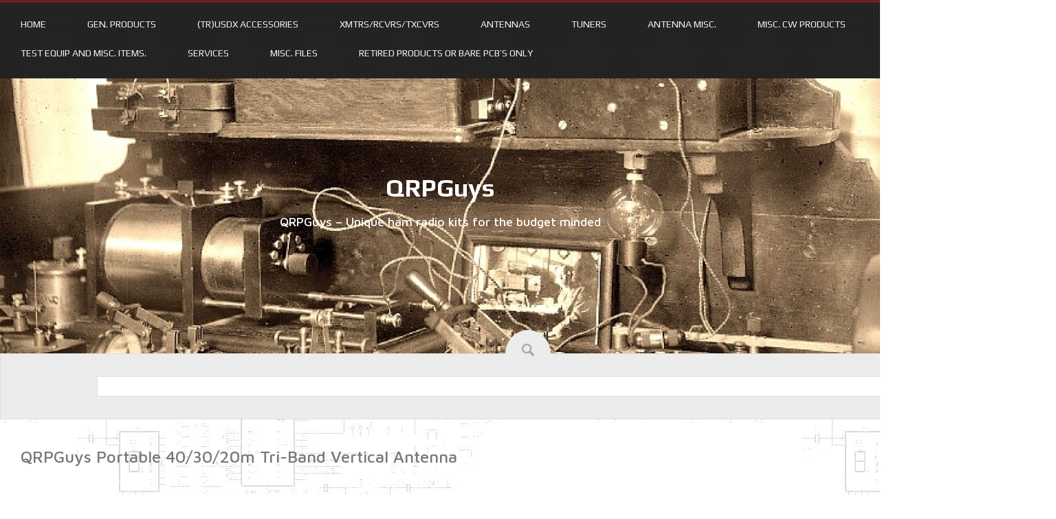

--- FILE ---
content_type: text/html; charset=UTF-8
request_url: https://qrpguys.com/qrpguys-tri-band-portable-vertical-antenna
body_size: 18605
content:
<!DOCTYPE html>
<html lang="en-US">
<head>
<meta charset="UTF-8">
<meta name="viewport" content="width=device-width, initial-scale=1">
<link rel="profile" href="http://gmpg.org/xfn/11">
<link rel="pingback" href="https://qrpguys.com/xmlrpc.php">

<meta name='robots' content='index, follow, max-image-preview:large, max-snippet:-1, max-video-preview:-1' />

	<!-- This site is optimized with the Yoast SEO plugin v23.5 - https://yoast.com/wordpress/plugins/seo/ -->
	<title>QRPGuys Portable 40/30/20m Tri-Band Vertical Antenna - QRPGuys</title>
	<link rel="canonical" href="https://qrpguys.com/qrpguys-tri-band-portable-vertical-antenna" />
	<meta property="og:locale" content="en_US" />
	<meta property="og:type" content="article" />
	<meta property="og:title" content="QRPGuys Portable 40/30/20m Tri-Band Vertical Antenna - QRPGuys" />
	<meta property="og:description" content="&#8221; order_by=&#8221;sortorder&#8221; order_direction=&#8221;ASC&#8221; returns=&#8221;included&#8221; maximum_entity_count=&#8221;500&#8243;] &nbsp;&nbsp; QRPGuys Portable 40/30/20m Tri-Band Vertical Antenna &#8211; $30&nbsp; &nbsp; ***Please verify your address with PayPal before ordering.*** We are closed due to illness. We will be open for orders and shipping when you see the PayPal buttons re-appear. Technical support via email is the only service available until then. [&hellip;]" />
	<meta property="og:url" content="https://qrpguys.com/qrpguys-tri-band-portable-vertical-antenna" />
	<meta property="og:site_name" content="QRPGuys" />
	<meta property="article:modified_time" content="2025-11-14T01:22:07+00:00" />
	<meta name="twitter:card" content="summary_large_image" />
	<meta name="twitter:label1" content="Est. reading time" />
	<meta name="twitter:data1" content="2 minutes" />
	<script type="application/ld+json" class="yoast-schema-graph">{"@context":"https://schema.org","@graph":[{"@type":"WebPage","@id":"https://qrpguys.com/qrpguys-tri-band-portable-vertical-antenna","url":"https://qrpguys.com/qrpguys-tri-band-portable-vertical-antenna","name":"QRPGuys Portable 40/30/20m Tri-Band Vertical Antenna - QRPGuys","isPartOf":{"@id":"https://qrpguys.com/#website"},"datePublished":"2018-01-16T02:42:06+00:00","dateModified":"2025-11-14T01:22:07+00:00","breadcrumb":{"@id":"https://qrpguys.com/qrpguys-tri-band-portable-vertical-antenna#breadcrumb"},"inLanguage":"en-US","potentialAction":[{"@type":"ReadAction","target":["https://qrpguys.com/qrpguys-tri-band-portable-vertical-antenna"]}]},{"@type":"BreadcrumbList","@id":"https://qrpguys.com/qrpguys-tri-band-portable-vertical-antenna#breadcrumb","itemListElement":[{"@type":"ListItem","position":1,"name":"Home","item":"https://qrpguys.com/"},{"@type":"ListItem","position":2,"name":"QRPGuys Portable 40/30/20m Tri-Band Vertical Antenna"}]},{"@type":"WebSite","@id":"https://qrpguys.com/#website","url":"https://qrpguys.com/","name":"QRPGuys","description":"QRPGuys - Unique ham radio kits for the budget minded","potentialAction":[{"@type":"SearchAction","target":{"@type":"EntryPoint","urlTemplate":"https://qrpguys.com/?s={search_term_string}"},"query-input":{"@type":"PropertyValueSpecification","valueRequired":true,"valueName":"search_term_string"}}],"inLanguage":"en-US"}]}</script>
	<!-- / Yoast SEO plugin. -->


<link rel='dns-prefetch' href='//fonts.googleapis.com' />
<link rel="alternate" type="application/rss+xml" title="QRPGuys &raquo; Feed" href="https://qrpguys.com/feed" />
<link rel="alternate" type="application/rss+xml" title="QRPGuys &raquo; Comments Feed" href="https://qrpguys.com/comments/feed" />
<script type="text/javascript">
/* <![CDATA[ */
window._wpemojiSettings = {"baseUrl":"https:\/\/s.w.org\/images\/core\/emoji\/15.0.3\/72x72\/","ext":".png","svgUrl":"https:\/\/s.w.org\/images\/core\/emoji\/15.0.3\/svg\/","svgExt":".svg","source":{"concatemoji":"https:\/\/qrpguys.com\/wp-includes\/js\/wp-emoji-release.min.js?ver=6.6.4"}};
/*! This file is auto-generated */
!function(i,n){var o,s,e;function c(e){try{var t={supportTests:e,timestamp:(new Date).valueOf()};sessionStorage.setItem(o,JSON.stringify(t))}catch(e){}}function p(e,t,n){e.clearRect(0,0,e.canvas.width,e.canvas.height),e.fillText(t,0,0);var t=new Uint32Array(e.getImageData(0,0,e.canvas.width,e.canvas.height).data),r=(e.clearRect(0,0,e.canvas.width,e.canvas.height),e.fillText(n,0,0),new Uint32Array(e.getImageData(0,0,e.canvas.width,e.canvas.height).data));return t.every(function(e,t){return e===r[t]})}function u(e,t,n){switch(t){case"flag":return n(e,"\ud83c\udff3\ufe0f\u200d\u26a7\ufe0f","\ud83c\udff3\ufe0f\u200b\u26a7\ufe0f")?!1:!n(e,"\ud83c\uddfa\ud83c\uddf3","\ud83c\uddfa\u200b\ud83c\uddf3")&&!n(e,"\ud83c\udff4\udb40\udc67\udb40\udc62\udb40\udc65\udb40\udc6e\udb40\udc67\udb40\udc7f","\ud83c\udff4\u200b\udb40\udc67\u200b\udb40\udc62\u200b\udb40\udc65\u200b\udb40\udc6e\u200b\udb40\udc67\u200b\udb40\udc7f");case"emoji":return!n(e,"\ud83d\udc26\u200d\u2b1b","\ud83d\udc26\u200b\u2b1b")}return!1}function f(e,t,n){var r="undefined"!=typeof WorkerGlobalScope&&self instanceof WorkerGlobalScope?new OffscreenCanvas(300,150):i.createElement("canvas"),a=r.getContext("2d",{willReadFrequently:!0}),o=(a.textBaseline="top",a.font="600 32px Arial",{});return e.forEach(function(e){o[e]=t(a,e,n)}),o}function t(e){var t=i.createElement("script");t.src=e,t.defer=!0,i.head.appendChild(t)}"undefined"!=typeof Promise&&(o="wpEmojiSettingsSupports",s=["flag","emoji"],n.supports={everything:!0,everythingExceptFlag:!0},e=new Promise(function(e){i.addEventListener("DOMContentLoaded",e,{once:!0})}),new Promise(function(t){var n=function(){try{var e=JSON.parse(sessionStorage.getItem(o));if("object"==typeof e&&"number"==typeof e.timestamp&&(new Date).valueOf()<e.timestamp+604800&&"object"==typeof e.supportTests)return e.supportTests}catch(e){}return null}();if(!n){if("undefined"!=typeof Worker&&"undefined"!=typeof OffscreenCanvas&&"undefined"!=typeof URL&&URL.createObjectURL&&"undefined"!=typeof Blob)try{var e="postMessage("+f.toString()+"("+[JSON.stringify(s),u.toString(),p.toString()].join(",")+"));",r=new Blob([e],{type:"text/javascript"}),a=new Worker(URL.createObjectURL(r),{name:"wpTestEmojiSupports"});return void(a.onmessage=function(e){c(n=e.data),a.terminate(),t(n)})}catch(e){}c(n=f(s,u,p))}t(n)}).then(function(e){for(var t in e)n.supports[t]=e[t],n.supports.everything=n.supports.everything&&n.supports[t],"flag"!==t&&(n.supports.everythingExceptFlag=n.supports.everythingExceptFlag&&n.supports[t]);n.supports.everythingExceptFlag=n.supports.everythingExceptFlag&&!n.supports.flag,n.DOMReady=!1,n.readyCallback=function(){n.DOMReady=!0}}).then(function(){return e}).then(function(){var e;n.supports.everything||(n.readyCallback(),(e=n.source||{}).concatemoji?t(e.concatemoji):e.wpemoji&&e.twemoji&&(t(e.twemoji),t(e.wpemoji)))}))}((window,document),window._wpemojiSettings);
/* ]]> */
</script>
<style id='wp-emoji-styles-inline-css' type='text/css'>

	img.wp-smiley, img.emoji {
		display: inline !important;
		border: none !important;
		box-shadow: none !important;
		height: 1em !important;
		width: 1em !important;
		margin: 0 0.07em !important;
		vertical-align: -0.1em !important;
		background: none !important;
		padding: 0 !important;
	}
</style>
<link rel='stylesheet' id='wp-block-library-css' href='https://qrpguys.com/wp-includes/css/dist/block-library/style.min.css?ver=6.6.4' type='text/css' media='all' />
<style id='classic-theme-styles-inline-css' type='text/css'>
/*! This file is auto-generated */
.wp-block-button__link{color:#fff;background-color:#32373c;border-radius:9999px;box-shadow:none;text-decoration:none;padding:calc(.667em + 2px) calc(1.333em + 2px);font-size:1.125em}.wp-block-file__button{background:#32373c;color:#fff;text-decoration:none}
</style>
<style id='global-styles-inline-css' type='text/css'>
:root{--wp--preset--aspect-ratio--square: 1;--wp--preset--aspect-ratio--4-3: 4/3;--wp--preset--aspect-ratio--3-4: 3/4;--wp--preset--aspect-ratio--3-2: 3/2;--wp--preset--aspect-ratio--2-3: 2/3;--wp--preset--aspect-ratio--16-9: 16/9;--wp--preset--aspect-ratio--9-16: 9/16;--wp--preset--color--black: #000000;--wp--preset--color--cyan-bluish-gray: #abb8c3;--wp--preset--color--white: #ffffff;--wp--preset--color--pale-pink: #f78da7;--wp--preset--color--vivid-red: #cf2e2e;--wp--preset--color--luminous-vivid-orange: #ff6900;--wp--preset--color--luminous-vivid-amber: #fcb900;--wp--preset--color--light-green-cyan: #7bdcb5;--wp--preset--color--vivid-green-cyan: #00d084;--wp--preset--color--pale-cyan-blue: #8ed1fc;--wp--preset--color--vivid-cyan-blue: #0693e3;--wp--preset--color--vivid-purple: #9b51e0;--wp--preset--gradient--vivid-cyan-blue-to-vivid-purple: linear-gradient(135deg,rgba(6,147,227,1) 0%,rgb(155,81,224) 100%);--wp--preset--gradient--light-green-cyan-to-vivid-green-cyan: linear-gradient(135deg,rgb(122,220,180) 0%,rgb(0,208,130) 100%);--wp--preset--gradient--luminous-vivid-amber-to-luminous-vivid-orange: linear-gradient(135deg,rgba(252,185,0,1) 0%,rgba(255,105,0,1) 100%);--wp--preset--gradient--luminous-vivid-orange-to-vivid-red: linear-gradient(135deg,rgba(255,105,0,1) 0%,rgb(207,46,46) 100%);--wp--preset--gradient--very-light-gray-to-cyan-bluish-gray: linear-gradient(135deg,rgb(238,238,238) 0%,rgb(169,184,195) 100%);--wp--preset--gradient--cool-to-warm-spectrum: linear-gradient(135deg,rgb(74,234,220) 0%,rgb(151,120,209) 20%,rgb(207,42,186) 40%,rgb(238,44,130) 60%,rgb(251,105,98) 80%,rgb(254,248,76) 100%);--wp--preset--gradient--blush-light-purple: linear-gradient(135deg,rgb(255,206,236) 0%,rgb(152,150,240) 100%);--wp--preset--gradient--blush-bordeaux: linear-gradient(135deg,rgb(254,205,165) 0%,rgb(254,45,45) 50%,rgb(107,0,62) 100%);--wp--preset--gradient--luminous-dusk: linear-gradient(135deg,rgb(255,203,112) 0%,rgb(199,81,192) 50%,rgb(65,88,208) 100%);--wp--preset--gradient--pale-ocean: linear-gradient(135deg,rgb(255,245,203) 0%,rgb(182,227,212) 50%,rgb(51,167,181) 100%);--wp--preset--gradient--electric-grass: linear-gradient(135deg,rgb(202,248,128) 0%,rgb(113,206,126) 100%);--wp--preset--gradient--midnight: linear-gradient(135deg,rgb(2,3,129) 0%,rgb(40,116,252) 100%);--wp--preset--font-size--small: 13px;--wp--preset--font-size--medium: 20px;--wp--preset--font-size--large: 36px;--wp--preset--font-size--x-large: 42px;--wp--preset--spacing--20: 0.44rem;--wp--preset--spacing--30: 0.67rem;--wp--preset--spacing--40: 1rem;--wp--preset--spacing--50: 1.5rem;--wp--preset--spacing--60: 2.25rem;--wp--preset--spacing--70: 3.38rem;--wp--preset--spacing--80: 5.06rem;--wp--preset--shadow--natural: 6px 6px 9px rgba(0, 0, 0, 0.2);--wp--preset--shadow--deep: 12px 12px 50px rgba(0, 0, 0, 0.4);--wp--preset--shadow--sharp: 6px 6px 0px rgba(0, 0, 0, 0.2);--wp--preset--shadow--outlined: 6px 6px 0px -3px rgba(255, 255, 255, 1), 6px 6px rgba(0, 0, 0, 1);--wp--preset--shadow--crisp: 6px 6px 0px rgba(0, 0, 0, 1);}:where(.is-layout-flex){gap: 0.5em;}:where(.is-layout-grid){gap: 0.5em;}body .is-layout-flex{display: flex;}.is-layout-flex{flex-wrap: wrap;align-items: center;}.is-layout-flex > :is(*, div){margin: 0;}body .is-layout-grid{display: grid;}.is-layout-grid > :is(*, div){margin: 0;}:where(.wp-block-columns.is-layout-flex){gap: 2em;}:where(.wp-block-columns.is-layout-grid){gap: 2em;}:where(.wp-block-post-template.is-layout-flex){gap: 1.25em;}:where(.wp-block-post-template.is-layout-grid){gap: 1.25em;}.has-black-color{color: var(--wp--preset--color--black) !important;}.has-cyan-bluish-gray-color{color: var(--wp--preset--color--cyan-bluish-gray) !important;}.has-white-color{color: var(--wp--preset--color--white) !important;}.has-pale-pink-color{color: var(--wp--preset--color--pale-pink) !important;}.has-vivid-red-color{color: var(--wp--preset--color--vivid-red) !important;}.has-luminous-vivid-orange-color{color: var(--wp--preset--color--luminous-vivid-orange) !important;}.has-luminous-vivid-amber-color{color: var(--wp--preset--color--luminous-vivid-amber) !important;}.has-light-green-cyan-color{color: var(--wp--preset--color--light-green-cyan) !important;}.has-vivid-green-cyan-color{color: var(--wp--preset--color--vivid-green-cyan) !important;}.has-pale-cyan-blue-color{color: var(--wp--preset--color--pale-cyan-blue) !important;}.has-vivid-cyan-blue-color{color: var(--wp--preset--color--vivid-cyan-blue) !important;}.has-vivid-purple-color{color: var(--wp--preset--color--vivid-purple) !important;}.has-black-background-color{background-color: var(--wp--preset--color--black) !important;}.has-cyan-bluish-gray-background-color{background-color: var(--wp--preset--color--cyan-bluish-gray) !important;}.has-white-background-color{background-color: var(--wp--preset--color--white) !important;}.has-pale-pink-background-color{background-color: var(--wp--preset--color--pale-pink) !important;}.has-vivid-red-background-color{background-color: var(--wp--preset--color--vivid-red) !important;}.has-luminous-vivid-orange-background-color{background-color: var(--wp--preset--color--luminous-vivid-orange) !important;}.has-luminous-vivid-amber-background-color{background-color: var(--wp--preset--color--luminous-vivid-amber) !important;}.has-light-green-cyan-background-color{background-color: var(--wp--preset--color--light-green-cyan) !important;}.has-vivid-green-cyan-background-color{background-color: var(--wp--preset--color--vivid-green-cyan) !important;}.has-pale-cyan-blue-background-color{background-color: var(--wp--preset--color--pale-cyan-blue) !important;}.has-vivid-cyan-blue-background-color{background-color: var(--wp--preset--color--vivid-cyan-blue) !important;}.has-vivid-purple-background-color{background-color: var(--wp--preset--color--vivid-purple) !important;}.has-black-border-color{border-color: var(--wp--preset--color--black) !important;}.has-cyan-bluish-gray-border-color{border-color: var(--wp--preset--color--cyan-bluish-gray) !important;}.has-white-border-color{border-color: var(--wp--preset--color--white) !important;}.has-pale-pink-border-color{border-color: var(--wp--preset--color--pale-pink) !important;}.has-vivid-red-border-color{border-color: var(--wp--preset--color--vivid-red) !important;}.has-luminous-vivid-orange-border-color{border-color: var(--wp--preset--color--luminous-vivid-orange) !important;}.has-luminous-vivid-amber-border-color{border-color: var(--wp--preset--color--luminous-vivid-amber) !important;}.has-light-green-cyan-border-color{border-color: var(--wp--preset--color--light-green-cyan) !important;}.has-vivid-green-cyan-border-color{border-color: var(--wp--preset--color--vivid-green-cyan) !important;}.has-pale-cyan-blue-border-color{border-color: var(--wp--preset--color--pale-cyan-blue) !important;}.has-vivid-cyan-blue-border-color{border-color: var(--wp--preset--color--vivid-cyan-blue) !important;}.has-vivid-purple-border-color{border-color: var(--wp--preset--color--vivid-purple) !important;}.has-vivid-cyan-blue-to-vivid-purple-gradient-background{background: var(--wp--preset--gradient--vivid-cyan-blue-to-vivid-purple) !important;}.has-light-green-cyan-to-vivid-green-cyan-gradient-background{background: var(--wp--preset--gradient--light-green-cyan-to-vivid-green-cyan) !important;}.has-luminous-vivid-amber-to-luminous-vivid-orange-gradient-background{background: var(--wp--preset--gradient--luminous-vivid-amber-to-luminous-vivid-orange) !important;}.has-luminous-vivid-orange-to-vivid-red-gradient-background{background: var(--wp--preset--gradient--luminous-vivid-orange-to-vivid-red) !important;}.has-very-light-gray-to-cyan-bluish-gray-gradient-background{background: var(--wp--preset--gradient--very-light-gray-to-cyan-bluish-gray) !important;}.has-cool-to-warm-spectrum-gradient-background{background: var(--wp--preset--gradient--cool-to-warm-spectrum) !important;}.has-blush-light-purple-gradient-background{background: var(--wp--preset--gradient--blush-light-purple) !important;}.has-blush-bordeaux-gradient-background{background: var(--wp--preset--gradient--blush-bordeaux) !important;}.has-luminous-dusk-gradient-background{background: var(--wp--preset--gradient--luminous-dusk) !important;}.has-pale-ocean-gradient-background{background: var(--wp--preset--gradient--pale-ocean) !important;}.has-electric-grass-gradient-background{background: var(--wp--preset--gradient--electric-grass) !important;}.has-midnight-gradient-background{background: var(--wp--preset--gradient--midnight) !important;}.has-small-font-size{font-size: var(--wp--preset--font-size--small) !important;}.has-medium-font-size{font-size: var(--wp--preset--font-size--medium) !important;}.has-large-font-size{font-size: var(--wp--preset--font-size--large) !important;}.has-x-large-font-size{font-size: var(--wp--preset--font-size--x-large) !important;}
:where(.wp-block-post-template.is-layout-flex){gap: 1.25em;}:where(.wp-block-post-template.is-layout-grid){gap: 1.25em;}
:where(.wp-block-columns.is-layout-flex){gap: 2em;}:where(.wp-block-columns.is-layout-grid){gap: 2em;}
:root :where(.wp-block-pullquote){font-size: 1.5em;line-height: 1.6;}
</style>
<link rel='stylesheet' id='contact-form-7-css' href='https://qrpguys.com/wp-content/plugins/contact-form-7/includes/css/styles.css?ver=5.9.8' type='text/css' media='all' />
<link rel='stylesheet' id='ngg_trigger_buttons-css' href='https://qrpguys.com/wp-content/plugins/nextgen-gallery/static/GalleryDisplay/trigger_buttons.css?ver=3.59.5' type='text/css' media='all' />
<link rel='stylesheet' id='fontawesome_v4_shim_style-css' href='https://qrpguys.com/wp-content/plugins/nextgen-gallery/static/FontAwesome/css/v4-shims.min.css?ver=6.6.4' type='text/css' media='all' />
<link rel='stylesheet' id='fontawesome-css' href='https://qrpguys.com/wp-content/plugins/nextgen-gallery/static/FontAwesome/css/all.min.css?ver=6.6.4' type='text/css' media='all' />
<link rel='stylesheet' id='nextgen_pagination_style-css' href='https://qrpguys.com/wp-content/plugins/nextgen-gallery/static/GalleryDisplay/pagination_style.css?ver=3.59.5' type='text/css' media='all' />
<link rel='stylesheet' id='nextgen_basic_thumbnails_style-css' href='https://qrpguys.com/wp-content/plugins/nextgen-gallery/static/Thumbnails/nextgen_basic_thumbnails.css?ver=3.59.5' type='text/css' media='all' />
<link rel='stylesheet' id='ngg_basic_slideshow_style-css' href='https://qrpguys.com/wp-content/plugins/nextgen-gallery/static/Slideshow/ngg_basic_slideshow.css?ver=3.59.5' type='text/css' media='all' />
<link rel='stylesheet' id='ngg_slick_slideshow_style-css' href='https://qrpguys.com/wp-content/plugins/nextgen-gallery/static/Slideshow/slick/slick.css?ver=3.59.5' type='text/css' media='all' />
<link rel='stylesheet' id='ngg_slick_slideshow_theme-css' href='https://qrpguys.com/wp-content/plugins/nextgen-gallery/static/Slideshow/slick/slick-theme.css?ver=3.59.5' type='text/css' media='all' />
<link rel='stylesheet' id='style-css' href='https://qrpguys.com/wp-content/themes/trance/style.css?ver=6.6.4' type='text/css' media='all' />
<link rel='stylesheet' id='bootstrap-style-css' href='https://qrpguys.com/wp-content/themes/trance/assets/bootstrap/css/bootstrap.css?ver=6.6.4' type='text/css' media='all' />
<link rel='stylesheet' id='trance-main-skin-css' href='https://qrpguys.com/wp-content/themes/trance/assets/css/main.css?ver=6.6.4' type='text/css' media='all' />
<style id='trance-main-skin-inline-css' type='text/css'>
.site-branding .site-title a {
				   		color: #ffffff;
				   }
				   .site-description {
				   		color: #ffffff;
				   }
				   
</style>
<link rel='stylesheet' id='font-awesome-css' href='https://qrpguys.com/wp-content/themes/trance/assets/font-awesome/css/font-awesome.min.css?ver=6.6.4' type='text/css' media='all' />
<link rel='stylesheet' id='slider-css' href='https://qrpguys.com/wp-content/themes/trance/assets/slider/jquery.bxslider.css?ver=6.6.4' type='text/css' media='all' />
<link rel='stylesheet' id='trance-fonts-css' href='//fonts.googleapis.com/css?family=Play%3A400%2C700%7CMaven+Pro%3A400%2C500%2C700%2C900&#038;subset=latin%2Clatin-ext' type='text/css' media='all' />
<script type="text/javascript" src="https://qrpguys.com/wp-includes/js/jquery/jquery.min.js?ver=3.7.1" id="jquery-core-js"></script>
<script type="text/javascript" src="https://qrpguys.com/wp-includes/js/jquery/jquery-migrate.min.js?ver=3.4.1" id="jquery-migrate-js"></script>
<script type="text/javascript" id="photocrati_ajax-js-extra">
/* <![CDATA[ */
var photocrati_ajax = {"url":"https:\/\/qrpguys.com\/index.php?photocrati_ajax=1","rest_url":"https:\/\/qrpguys.com\/wp-json\/","wp_home_url":"https:\/\/qrpguys.com","wp_site_url":"https:\/\/qrpguys.com","wp_root_url":"https:\/\/qrpguys.com","wp_plugins_url":"https:\/\/qrpguys.com\/wp-content\/plugins","wp_content_url":"https:\/\/qrpguys.com\/wp-content","wp_includes_url":"https:\/\/qrpguys.com\/wp-includes\/","ngg_param_slug":"nggallery","rest_nonce":"d3da3dca8f"};
/* ]]> */
</script>
<script type="text/javascript" src="https://qrpguys.com/wp-content/plugins/nextgen-gallery/static/Legacy/ajax.min.js?ver=3.59.5" id="photocrati_ajax-js"></script>
<script type="text/javascript" src="https://qrpguys.com/wp-content/plugins/nextgen-gallery/static/FontAwesome/js/v4-shims.min.js?ver=5.3.1" id="fontawesome_v4_shim-js"></script>
<script type="text/javascript" defer crossorigin="anonymous" data-auto-replace-svg="false" data-keep-original-source="false" data-search-pseudo-elements src="https://qrpguys.com/wp-content/plugins/nextgen-gallery/static/FontAwesome/js/all.min.js?ver=5.3.1" id="fontawesome-js"></script>
<script type="text/javascript" src="https://qrpguys.com/wp-content/plugins/nextgen-gallery/static/Thumbnails/nextgen_basic_thumbnails.js?ver=3.59.5" id="nextgen_basic_thumbnails_script-js"></script>
<script type="text/javascript" src="https://qrpguys.com/wp-content/plugins/nextgen-gallery/static/Slideshow/slick/slick-1.8.0-modded.js?ver=3.59.5" id="ngg_slick-js"></script>
<script type="text/javascript" src="https://qrpguys.com/wp-content/themes/trance/js/jquery.bxslider.js?ver=6.6.4" id="slider-js-js"></script>
<script type="text/javascript" src="https://qrpguys.com/wp-content/themes/trance/js/jquery.slicknav.min.js?ver=6.6.4" id="nav-js-js"></script>
<link rel="https://api.w.org/" href="https://qrpguys.com/wp-json/" /><link rel="alternate" title="JSON" type="application/json" href="https://qrpguys.com/wp-json/wp/v2/pages/5606" /><link rel="EditURI" type="application/rsd+xml" title="RSD" href="https://qrpguys.com/xmlrpc.php?rsd" />
<meta name="generator" content="WordPress 6.6.4" />
<link rel='shortlink' href='https://qrpguys.com/?p=5606' />
<link rel="alternate" title="oEmbed (JSON)" type="application/json+oembed" href="https://qrpguys.com/wp-json/oembed/1.0/embed?url=https%3A%2F%2Fqrpguys.com%2Fqrpguys-tri-band-portable-vertical-antenna" />
<link rel="alternate" title="oEmbed (XML)" type="text/xml+oembed" href="https://qrpguys.com/wp-json/oembed/1.0/embed?url=https%3A%2F%2Fqrpguys.com%2Fqrpguys-tri-band-portable-vertical-antenna&#038;format=xml" />
<style type="text/css" id="simple-css-output">.entry-content .ngg-navigation{display:none !important;}</style>	<link rel="shortcut icon" href="https://qrpguys.com/wp-content/uploads/2016/12/favicon-16x16.png">
	<style type="text/css">
			#header-image {
			background: url(https://qrpguys.com/wp-content/uploads/2016/02/cropped-oldham5-1-5.jpg) no-repeat 50% 50%;
			-webkit-background-size: cover;
			-moz-background-size:    cover;
			-o-background-size:      cover;
			background-size:         cover;
		}

		@media screen and (min-width: 59.6875em) {
			body:before {
				background: url(https://qrpguys.com/wp-content/uploads/2016/02/cropped-oldham5-1-5.jpg) no-repeat 100% 50%;
				-webkit-background-size: cover;
				-moz-background-size:    cover;
				-o-background-size:      cover;
				background-size:         cover;
				border-right: 0;
			}

			.site-header {
				background: transparent;
			}
		}
		</style>
	<style type="text/css" id="custom-background-css">
body.custom-background { background-image: url("https://qrpguys.com/wp-content/uploads/2016/02/background05.jpg"); background-position: center top; background-size: auto; background-repeat: repeat; background-attachment: fixed; }
</style>
			<style type="text/css" id="wp-custom-css">
			.container  {
	width: 120%;
}
.ngg-navigation {
	display:none !important;
}		</style>
		</head>

<body class="page-template-default page page-id-5606 custom-background">
<div id="top-nav" class="container">
		<nav id="site-navigation" class="main-navigation" role="navigation">
			<button class="menu-toggle" aria-controls="primary-menu" aria-expanded="false">Primary Menu</button>
			<div class="menu-menu-1-container"><ul id="primary-menu" class="menu"><li id="menu-item-80" class="menu-item menu-item-type-custom menu-item-object-custom menu-item-home menu-item-80"><a href="https://qrpguys.com">Home</a></li>
<li id="menu-item-3198" class="menu-item menu-item-type-post_type menu-item-object-page menu-item-has-children menu-item-3198"><a href="https://qrpguys.com/general-products">Gen. Products</a>
<ul class="sub-menu">
	<li id="menu-item-6510" class="menu-item menu-item-type-post_type menu-item-object-page menu-item-6510"><a href="https://qrpguys.com/qrpguys-digital-power-port">QRPGuys Digital Power Port</a></li>
	<li id="menu-item-6836" class="menu-item menu-item-type-post_type menu-item-object-page menu-item-6836"><a href="https://qrpguys.com/chassis-tilt-bail">QRPGuys Chassis Tilt Bail</a></li>
</ul>
</li>
<li id="menu-item-16107" class="menu-item menu-item-type-post_type menu-item-object-page menu-item-has-children menu-item-16107"><a href="https://qrpguys.com/trusdx-accessories">(tr)uSDX Accessories</a>
<ul class="sub-menu">
	<li id="menu-item-16101" class="menu-item menu-item-type-post_type menu-item-object-page menu-item-16101"><a href="https://qrpguys.com/trusdx-aluminum-case">(tr)uSDX Aluminum Case</a></li>
	<li id="menu-item-16102" class="menu-item menu-item-type-post_type menu-item-object-page menu-item-16102"><a href="https://qrpguys.com/bs170-socketed-heatsink">BS170 socketed heatsink</a></li>
	<li id="menu-item-16103" class="menu-item menu-item-type-post_type menu-item-object-page menu-item-16103"><a href="https://qrpguys.com/electret-ptt-microphone">Electret PTT Microphone</a></li>
</ul>
</li>
<li id="menu-item-2159" class="menu-item menu-item-type-post_type menu-item-object-page menu-item-has-children menu-item-2159"><a href="https://qrpguys.com/transceivers-and-receivers">XMTRS/RCVRS/TXCVRS</a>
<ul class="sub-menu">
	<li id="menu-item-13786" class="menu-item menu-item-type-post_type menu-item-object-page menu-item-13786"><a href="https://qrpguys.com/qrpguys-digital-fsk-transceiver-iii">QRPGuys AFP-FSK Digital Transceiver III</a></li>
	<li id="menu-item-12466" class="menu-item menu-item-type-post_type menu-item-object-page menu-item-12466"><a href="https://qrpguys.com/qrpguys-multi-dc-10m-cw-transceiver">QRPGuys Multi-DC 10/12/15m CW Transceiver</a></li>
	<li id="menu-item-12364" class="menu-item menu-item-type-post_type menu-item-object-page menu-item-12364"><a href="https://qrpguys.com/qrpguys-40-30-20m-dsb-digital-transceiver-ii-kit">QRPGuys DSB Digital Transceiver II Kit</a></li>
	<li id="menu-item-10388" class="menu-item menu-item-type-post_type menu-item-object-page menu-item-10388"><a href="https://qrpguys.com/vfo-dsb-digital-transceiver-kit">160m-10m Si5351A VFO Kit</a></li>
</ul>
</li>
<li id="menu-item-6941" class="menu-item menu-item-type-post_type menu-item-object-page current-menu-ancestor current-menu-parent current_page_parent current_page_ancestor menu-item-has-children menu-item-6941"><a href="https://qrpguys.com/antennas">Antennas</a>
<ul class="sub-menu">
	<li id="menu-item-16104" class="menu-item menu-item-type-post_type menu-item-object-page menu-item-16104"><a href="https://qrpguys.com/center-loaded-vertical-antenna-kit">Center Loaded Vertical Antenna kit</a></li>
	<li id="menu-item-13259" class="menu-item menu-item-type-post_type menu-item-object-page menu-item-13259"><a href="https://qrpguys.com/end-fed-half-wave-sota-antenna-tuner">QRPGuys EFHW Antenna 40m-15m or 80m with Tuner</a></li>
	<li id="menu-item-9791" class="menu-item menu-item-type-post_type menu-item-object-page menu-item-9791"><a href="https://qrpguys.com/ds1-antenna">QRPGuys DS1 40m -10m Antenna</a></li>
	<li id="menu-item-4696" class="menu-item menu-item-type-post_type menu-item-object-page menu-item-4696"><a href="https://qrpguys.com/qrpguys-40m-10m-ununtenna">QRPGuys 40m-10m UnUnTenna</a></li>
	<li id="menu-item-5260" class="menu-item menu-item-type-post_type menu-item-object-page menu-item-5260"><a href="https://qrpguys.com/ununtenna-plus">QRPGuys 40m-10m UnUnTenna Plus</a></li>
	<li id="menu-item-5629" class="menu-item menu-item-type-post_type menu-item-object-page current-menu-item page_item page-item-5606 current_page_item menu-item-5629"><a href="https://qrpguys.com/qrpguys-tri-band-portable-vertical-antenna" aria-current="page">QRPGuys Portable Tri-Band Vertical Antenna 40/30/20m</a></li>
	<li id="menu-item-5888" class="menu-item menu-item-type-post_type menu-item-object-page menu-item-5888"><a href="https://qrpguys.com/qrpguys-end-fed-wire-antenna">QRPGuys No Tune End Fed Half Wave Antenna 80-10m</a></li>
	<li id="menu-item-6943" class="menu-item menu-item-type-post_type menu-item-object-page menu-item-6943"><a href="https://qrpguys.com/qrpguys-antenna-trap-kit">QRPGuys Wire Antenna Trap Kit</a></li>
	<li id="menu-item-6035" class="menu-item menu-item-type-post_type menu-item-object-page menu-item-6035"><a href="https://qrpguys.com/qrpguys-multi-band-end-fed-antenna">QRPGuys Multi-Band End Fed Antenna 40/30/20m</a></li>
	<li id="menu-item-8027" class="menu-item menu-item-type-post_type menu-item-object-page menu-item-8027"><a href="https://qrpguys.com/qrpguys-mini-80m-10m-no-tune-end-fed-half-wave-antenna">QRPGuys 80m-10m Mini No Tune End Fed Half Wave Antenna</a></li>
	<li id="menu-item-8028" class="menu-item menu-item-type-post_type menu-item-object-page menu-item-8028"><a href="https://qrpguys.com/qrpguys-40m-10m-mini-ununtenna">QRPGuys 40m-10m Mini UnUnTenna</a></li>
</ul>
</li>
<li id="menu-item-6942" class="menu-item menu-item-type-post_type menu-item-object-page menu-item-has-children menu-item-6942"><a href="https://qrpguys.com/tuners">Tuners</a>
<ul class="sub-menu">
	<li id="menu-item-1758" class="menu-item menu-item-type-post_type menu-item-object-page menu-item-1758"><a href="https://qrpguys.com/multi-tuner">Multi Z Tuner 40m-10m</a></li>
</ul>
</li>
<li id="menu-item-6940" class="menu-item menu-item-type-post_type menu-item-object-page menu-item-has-children menu-item-6940"><a href="https://qrpguys.com/antenna-misc">Antenna Misc.</a>
<ul class="sub-menu">
	<li id="menu-item-13269" class="menu-item menu-item-type-post_type menu-item-object-page menu-item-13269"><a href="https://qrpguys.com/qrpguys-power-swr-dummy-load">QRPGuys Digital Power/SWR Meter w/Dummy Load</a></li>
	<li id="menu-item-13200" class="menu-item menu-item-type-post_type menu-item-object-page menu-item-13200"><a href="https://qrpguys.com/qrpguys-10-20-30db-switched-attenuator">QRPGuys 10/20/30dB 50Ω Switched Attenuator</a></li>
	<li id="menu-item-2353" class="menu-item menu-item-type-post_type menu-item-object-page menu-item-2353"><a href="https://qrpguys.com/k7qo-noise-bridge">K7QO Noise Bridge</a></li>
	<li id="menu-item-304" class="menu-item menu-item-type-post_type menu-item-object-page menu-item-304"><a href="https://qrpguys.com/12w-dummy-load-power-meter">12W Dummy Load / Power Meter Product Page</a></li>
	<li id="menu-item-2243" class="menu-item menu-item-type-post_type menu-item-object-page menu-item-2243"><a href="https://qrpguys.com/tuning-indicator">LED Tuning Indicator Page</a></li>
	<li id="menu-item-5399" class="menu-item menu-item-type-post_type menu-item-object-page menu-item-5399"><a href="https://qrpguys.com/qrpguys-11-41-voltage-baluns">QRPGuys 1:1 and 4:1 Voltage Baluns</a></li>
	<li id="menu-item-6416" class="menu-item menu-item-type-post_type menu-item-object-page menu-item-6416"><a href="https://qrpguys.com/qrpguys-antenna-trap-kit">QRPGuys Wire Antenna Trap Kit</a></li>
</ul>
</li>
<li id="menu-item-11088" class="menu-item menu-item-type-post_type menu-item-object-page menu-item-has-children menu-item-11088"><a href="https://qrpguys.com/keyers-trainers-misc-cw-products">Misc. CW products</a>
<ul class="sub-menu">
	<li id="menu-item-4519" class="menu-item menu-item-type-post_type menu-item-object-page menu-item-4519"><a href="https://qrpguys.com/qrpguys-code-trainer">QRPGuys KD1JV Code Trainer</a></li>
	<li id="menu-item-10069" class="menu-item menu-item-type-post_type menu-item-object-page menu-item-10069"><a href="https://qrpguys.com/kd1jv-skc-keyer">KD1JV SKC Keyer</a></li>
</ul>
</li>
<li id="menu-item-5483" class="menu-item menu-item-type-post_type menu-item-object-page menu-item-has-children menu-item-5483"><a href="https://qrpguys.com/test-equipment">Test Equip and Misc. items.</a>
<ul class="sub-menu">
	<li id="menu-item-13289" class="menu-item menu-item-type-post_type menu-item-object-page menu-item-13289"><a href="https://qrpguys.com/qrpguys-power-swr-dummy-load">QRPGuys Digital Power/SWR Meter w/Dummy Load</a></li>
	<li id="menu-item-16411" class="menu-item menu-item-type-post_type menu-item-object-page menu-item-16411"><a href="https://qrpguys.com/electret-ptt-microphone">Electret PTT Microphone</a></li>
	<li id="menu-item-13199" class="menu-item menu-item-type-post_type menu-item-object-page menu-item-13199"><a href="https://qrpguys.com/qrpguys-10-20-30db-switched-attenuator">QRPGuys 10/20/30dB 50Ω Switched Attenuator</a></li>
	<li id="menu-item-10057" class="menu-item menu-item-type-post_type menu-item-object-page menu-item-10057"><a href="https://qrpguys.com/k8tnd-dip-breakout-board">K8TND DIP Breakout Board</a></li>
	<li id="menu-item-5488" class="menu-item menu-item-type-post_type menu-item-object-page menu-item-5488"><a href="https://qrpguys.com/k7qo-noise-bridge">K7QO Noise Bridge</a></li>
	<li id="menu-item-5489" class="menu-item menu-item-type-post_type menu-item-object-page menu-item-5489"><a href="https://qrpguys.com/12w-dummy-load-power-meter">12W Dummy Load / Power Meter</a></li>
	<li id="menu-item-6658" class="menu-item menu-item-type-post_type menu-item-object-page menu-item-6658"><a href="https://qrpguys.com/qrpguys-simple-rf-probe">QRPGuys Simple RF Probe</a></li>
</ul>
</li>
<li id="menu-item-1234" class="menu-item menu-item-type-post_type menu-item-object-page menu-item-1234"><a href="https://qrpguys.com/services">Services</a></li>
<li id="menu-item-2102" class="menu-item menu-item-type-post_type menu-item-object-page menu-item-has-children menu-item-2102"><a href="https://qrpguys.com/misc-files">Misc. Files</a>
<ul class="sub-menu">
	<li id="menu-item-14538" class="menu-item menu-item-type-post_type menu-item-object-page menu-item-14538"><a href="https://qrpguys.com/homemade-ptt-electret-microphone">Easy Homemade PTT Electret Microphone</a></li>
	<li id="menu-item-12657" class="menu-item menu-item-type-post_type menu-item-object-page menu-item-12657"><a href="https://qrpguys.com/multi-dc-transceiver-pcb-fabricated-chassis">Multi-DC transceiver pcb fabricated chassis</a></li>
	<li id="menu-item-11539" class="menu-item menu-item-type-post_type menu-item-object-page menu-item-11539"><a href="https://qrpguys.com/arduino-sketch-dsb-vfo">160m-10m VFO Arduino Sketch for FT8 v. B and v. II 3030521</a></li>
	<li id="menu-item-11483" class="menu-item menu-item-type-post_type menu-item-object-page menu-item-11483"><a href="https://qrpguys.com/https-qrpguys-com-wp-content-uploads-2020-05-pacificon_arduino_sketch_030420-zip">Pacificon Arduino Sketch</a></li>
	<li id="menu-item-12421" class="menu-item menu-item-type-post_type menu-item-object-page menu-item-12421"><a href="https://qrpguys.com/so8-dip8-adapter">SO8 to DIP8 Adapter Mounting Instructions</a></li>
	<li id="menu-item-8875" class="menu-item menu-item-type-custom menu-item-object-custom menu-item-8875"><a href="https://qrpguys.com/wp-content/uploads/2019/10/nanovna_chassis_fab_101419.pdf">NanoVNA Fabricated Chassis</a></li>
	<li id="menu-item-5181" class="menu-item menu-item-type-custom menu-item-object-custom menu-item-5181"><a href="https://qrpguys.com/wp-content/uploads/2017/11/qcx_pcb_chassis_110317.pdf">QRP Labs QCX pcb chassis</a></li>
	<li id="menu-item-2107" class="menu-item menu-item-type-custom menu-item-object-custom menu-item-2107"><a href="https://qrpguys.com/wp-content/uploads/2016/11/pcb_chassis_a.pdf">General PCB Chassis Techniques</a></li>
	<li id="menu-item-2118" class="menu-item menu-item-type-custom menu-item-object-custom menu-item-2118"><a href="https://qrpguys.com/wp-content/uploads/2016/09/mc3361cp.pdf">MC3361C IC Datasheet</a></li>
	<li id="menu-item-2120" class="menu-item menu-item-type-custom menu-item-object-custom menu-item-2120"><a href="https://qrpguys.com/wp-content/uploads/2016/11/bb910.pdf">BB910 Varactor datasheet</a></li>
	<li id="menu-item-2122" class="menu-item menu-item-type-custom menu-item-object-custom menu-item-2122"><a href="https://qrpguys.com/wp-content/uploads/2016/11/AD8307-249161.pdf">AD8307 datasheet</a></li>
	<li id="menu-item-2124" class="menu-item menu-item-type-custom menu-item-object-custom menu-item-2124"><a href="https://qrpguys.com/wp-content/uploads/2016/11/counter2.txt">Digital Dial firmware</a></li>
	<li id="menu-item-2126" class="menu-item menu-item-type-custom menu-item-object-custom menu-item-2126"><a href="https://qrpguys.com/wp-content/uploads/2016/11/qrpkeyer4.txt">Keyer firmware</a></li>
	<li id="menu-item-2781" class="menu-item menu-item-type-custom menu-item-object-custom menu-item-2781"><a href="https://qrpguys.com/wp-content/uploads/2016/12/marker.txt">Marker Generator firmware</a></li>
	<li id="menu-item-2777" class="menu-item menu-item-type-custom menu-item-object-custom menu-item-2777"><a href="https://qrpguys.com/wp-content/uploads/2016/12/plastics_dissapation_factor.pdf">Plastics Dissapation Factor List</a></li>
	<li id="menu-item-3183" class="menu-item menu-item-type-custom menu-item-object-custom menu-item-3183"><a href="https://qrpguys.com/wp-content/uploads/2017/02/lmc567.pdf">LMC567 Specifications</a></li>
	<li id="menu-item-3465" class="menu-item menu-item-type-custom menu-item-object-custom menu-item-3465"><a href="https://qrpguys.com/wp-content/uploads/2017/02/MAX7426-MAX7427-107184.pdf">MAX7427 Specifications</a></li>
</ul>
</li>
<li id="menu-item-11076" class="menu-item menu-item-type-post_type menu-item-object-page menu-item-has-children menu-item-11076"><a href="https://qrpguys.com/retired-products">Retired Products or Bare PCB&#8217;s only</a>
<ul class="sub-menu">
	<li id="menu-item-205" class="menu-item menu-item-type-post_type menu-item-object-page menu-item-205"><a href="https://qrpguys.com/digital-dial-frequency-counter">Thru Hole Digital Dial / Frequency Counter Product Page</a></li>
	<li id="menu-item-5510" class="menu-item menu-item-type-post_type menu-item-object-page menu-item-5510"><a href="https://qrpguys.com/k7qo-marker-generator">K7QO Marker Generator</a></li>
	<li id="menu-item-14476" class="menu-item menu-item-type-post_type menu-item-object-page menu-item-14476"><a href="https://qrpguys.com/k8tnd-active-antenna-splitter">K8TND Active RX Antenna Splitter</a></li>
	<li id="menu-item-5487" class="menu-item menu-item-type-post_type menu-item-object-page menu-item-5487"><a href="https://qrpguys.com/qrpguys-tcxo-frequency-standard-reference">QRPGuys TCXO Frequency Standard/Reference</a></li>
	<li id="menu-item-7511" class="menu-item menu-item-type-post_type menu-item-object-page menu-item-7511"><a href="https://qrpguys.com/ha7dcd-ez-pi-wspr">QRPGuys EZ WSPR Pi</a></li>
	<li id="menu-item-10385" class="menu-item menu-item-type-post_type menu-item-object-page menu-item-10385"><a href="https://qrpguys.com/k8tnd-sferics-receiver">K8TND Sferics Receiver</a></li>
	<li id="menu-item-4740" class="menu-item menu-item-type-post_type menu-item-object-page menu-item-4740"><a href="https://qrpguys.com/k8tnd-direct-conversion-40m-receiver">K8TND Direct Conversion 40m Receiver</a></li>
	<li id="menu-item-14055" class="menu-item menu-item-type-post_type menu-item-object-page menu-item-14055"><a href="https://qrpguys.com/k8tnd-bcb-receiver">K8TND AM BCB Receiver</a></li>
	<li id="menu-item-4248" class="menu-item menu-item-type-post_type menu-item-object-page menu-item-4248"><a href="https://qrpguys.com/qrpguys-regenerative-receiver">K8TND Regenerative Receiver</a></li>
	<li id="menu-item-8963" class="menu-item menu-item-type-post_type menu-item-object-page menu-item-8963"><a href="https://qrpguys.com/k8tnd-airband-regen-receiver">K8TND VHF Regen AirBand Receiver</a></li>
	<li id="menu-item-5473" class="menu-item menu-item-type-post_type menu-item-object-page menu-item-5473"><a href="https://qrpguys.com/qrpguys-31-db-step-attenuator">QRPGuys 31 dB Step Attenuator</a></li>
	<li id="menu-item-11152" class="menu-item menu-item-type-post_type menu-item-object-page menu-item-11152"><a href="https://qrpguys.com/digital-transceiver">QRPGuys DSB Digital Transceiver Kit</a></li>
	<li id="menu-item-11139" class="menu-item menu-item-type-post_type menu-item-object-page menu-item-11139"><a href="https://qrpguys.com/la3za-zero-beat-indicator">QRPGuys LA3ZA Zero Beat Indicator</a></li>
	<li id="menu-item-11138" class="menu-item menu-item-type-post_type menu-item-object-page menu-item-11138"><a href="https://qrpguys.com/qrpguys-digital-field-strength-meter">QRPGuys Digital Field Strength Meter</a></li>
	<li id="menu-item-11141" class="menu-item menu-item-type-post_type menu-item-object-page menu-item-11141"><a href="https://qrpguys.com/simple-cw-scaf-filter">Simple Lowpass CW SCAF Filter</a></li>
	<li id="menu-item-11137" class="menu-item menu-item-type-post_type menu-item-object-page menu-item-11137"><a href="https://qrpguys.com/qrpguys-active-600hz-audio-filter">QRPGuys Active 600Hz Audio Filter</a></li>
	<li id="menu-item-11148" class="menu-item menu-item-type-post_type menu-item-object-page menu-item-11148"><a href="https://qrpguys.com/dj3kk-sprat-audio-counter">DJ3KK SPRAT CW Announced Frequency Counter</a></li>
	<li id="menu-item-11136" class="menu-item menu-item-type-post_type menu-item-object-page menu-item-11136"><a href="https://qrpguys.com/para8040set-transceiver">Para80/40set Transceiver</a></li>
	<li id="menu-item-11134" class="menu-item menu-item-type-post_type menu-item-object-page menu-item-11134"><a href="https://qrpguys.com/qrpguys-lidia-direct-conversion-receiver">Lidia Receiver</a></li>
	<li id="menu-item-11132" class="menu-item menu-item-type-post_type menu-item-object-page menu-item-11132"><a href="https://qrpguys.com/kx-iambic-mini-paddle-kit">KX Iambic Mini Paddle Kit</a></li>
	<li id="menu-item-11133" class="menu-item menu-item-type-post_type menu-item-object-page menu-item-11133"><a href="https://qrpguys.com/kx-single-lever-paddle-kit">KX Single Lever Paddle Kit</a></li>
	<li id="menu-item-11143" class="menu-item menu-item-type-post_type menu-item-object-page menu-item-11143"><a href="https://qrpguys.com/single-lever-mini">Single Lever Mini Paddle</a></li>
	<li id="menu-item-11144" class="menu-item menu-item-type-post_type menu-item-object-page menu-item-11144"><a href="https://qrpguys.com/single-lever-paddle-wbase">Single Lever Paddle w/Base</a></li>
	<li id="menu-item-11125" class="menu-item menu-item-type-post_type menu-item-object-page menu-item-11125"><a href="https://qrpguys.com/iambic_mini__paddle">Iambic Mini Paddle</a></li>
	<li id="menu-item-11126" class="menu-item menu-item-type-post_type menu-item-object-page menu-item-11126"><a href="https://qrpguys.com/iambic-paddle-wbase">Iambic Mini Paddle w/Base</a></li>
	<li id="menu-item-11135" class="menu-item menu-item-type-post_type menu-item-object-page menu-item-11135"><a href="https://qrpguys.com/mmm-40m-transmitter">MMM+ 40m Transmitter</a></li>
	<li id="menu-item-11140" class="menu-item menu-item-type-post_type menu-item-object-page menu-item-11140"><a href="https://qrpguys.com/qrpguys-portable-80-60m-vertical-antenna">QRPGuys Portable 80/60m Vertical Antenna</a></li>
	<li id="menu-item-11129" class="menu-item menu-item-type-post_type menu-item-object-page menu-item-11129"><a href="https://qrpguys.com/kd1jv-single-lever-cw-trainer">KD1JV Single Lever CW Trainer</a></li>
	<li id="menu-item-11128" class="menu-item menu-item-type-post_type menu-item-object-page menu-item-11128"><a href="https://qrpguys.com/kd1jv-dual-lever-combo-cw-trainer">KD1JV Dual Lever (Iambic) Combo CW Trainer</a></li>
	<li id="menu-item-11142" class="menu-item menu-item-type-post_type menu-item-object-page menu-item-11142"><a href="https://qrpguys.com/mini-keyerpaddle">Single Lever Keyer/Paddle</a></li>
	<li id="menu-item-11130" class="menu-item menu-item-type-post_type menu-item-object-page menu-item-11130"><a href="https://qrpguys.com/keyer-v1">Keyer V1</a></li>
	<li id="menu-item-11131" class="menu-item menu-item-type-post_type menu-item-object-page menu-item-11131"><a href="https://qrpguys.com/keyer-v2">Keyer V2</a></li>
	<li id="menu-item-11146" class="menu-item menu-item-type-post_type menu-item-object-page menu-item-11146"><a href="https://qrpguys.com/ubitx-cw-conditioning-adapter">uBITx CW Conditioning Adapter</a></li>
	<li id="menu-item-11127" class="menu-item menu-item-type-post_type menu-item-object-page menu-item-11127"><a href="https://qrpguys.com/k7qo-code-practice-oscillator">K7QO Code Practice Oscillator</a></li>
	<li id="menu-item-11145" class="menu-item menu-item-type-post_type menu-item-object-page menu-item-11145"><a href="https://qrpguys.com/smt-digital-dialcounter">SMT Digital Dial/Frequency Counter</a></li>
	<li id="menu-item-3537" class="menu-item menu-item-type-post_type menu-item-object-page menu-item-3537"><a href="https://qrpguys.com/w8tee-k2zia-antenna-analyzer">W8TEE and K2ZIA Antenna Analyzer PCB</a></li>
</ul>
</li>
</ul></div>		</nav><!-- #site-navigation -->
	</div>

<div id="page" class="hfeed site">
	<a class="skip-link screen-reader-text" href="#content">Skip to content</a>

	<header id="masthead" class="site-header" role="banner">
		<div class="site-branding">
						<h1 class="site-title"><a href="https://qrpguys.com/" rel="home">QRPGuys</a></h1>
			<h2 class="site-description">QRPGuys &#8211; Unique ham radio kits for the budget minded</h2>
					</div><!-- .site-branding -->
		<div id="header-image"></div>
	</header><!-- #masthead -->
	<div id="search-wrapper" class="container">
	<div class="search-icon">
				<img src="https://qrpguys.com/wp-content/themes/trance/images/search.png">
			</div>
		<div id="social-icons" class="col-lg-12 col-md-12 col-sm-12 col-xs-12">
		
					</div>
		<div id="search-bar" class="col-lg-12 col-md-12 col-sm-12 col-xs-12">
			<div class="searchform">
				<form method="get" id="searchform" action="https://qrpguys.com/">
							<div><input type="text" size="18" value="" name="s" id="s" />
							<button type="submit" class="search-submit">Search</button>
							</div>
					</form>
				</div>
		</div>
	</div>
	
		
		
			<div id="content" class="site-content container">
	
	<div id="primary" class="content-area col-lg-8 col-md-8 col-sm-12 col-xs-12">
		<main id="main" class="site-main" role="main">

			
				
<article id="post-5606" class="post-5606 page type-page status-publish hentry">
	<header class="entry-header">
		<h1 class="entry-title">QRPGuys Portable 40/30/20m Tri-Band Vertical Antenna</h1>	</header><!-- .entry-header -->

	<div class="entry-content">
		<form action="https://www.paypal.com/cgi-bin/webscr" method="post" target="paypal"><input name="cmd" type="hidden" value="_s-xclick"></p>
<p><!-- default-view.php -->
<div
	class="ngg-galleryoverview default-view 
	 ngg-ajax-pagination-none	"
	id="ngg-gallery-9b6ea95072ecf6b11c104085567fceab-1">

		<!-- Thumbnails -->
				<div id="ngg-image-0" class="ngg-gallery-thumbnail-box 
											" 
			>
						<div class="ngg-gallery-thumbnail">
			<a href="https://qrpguys.com/wp-content/gallery/tri-band-vertical/IMG_4112a.jpg"
				title=""
				data-src="https://qrpguys.com/wp-content/gallery/tri-band-vertical/IMG_4112a.jpg"
				data-thumbnail="https://qrpguys.com/wp-content/gallery/tri-band-vertical/thumbs/thumbs_IMG_4112a.jpg"
				data-image-id="764"
				data-title="IMG_4112a"
				data-description=""
				data-image-slug="img_4112a-1"
				>
				<img
					title="IMG_4112a"
					alt="IMG_4112a"
					src="https://qrpguys.com/wp-content/gallery/tri-band-vertical/thumbs/thumbs_IMG_4112a.jpg"
					width="200"
					height="150"
					style="max-width:100%;"
				/>
			</a>
		</div>
							</div> 
			
				<div id="ngg-image-1" class="ngg-gallery-thumbnail-box 
											" 
			>
						<div class="ngg-gallery-thumbnail">
			<a href="https://qrpguys.com/wp-content/gallery/tri-band-vertical/IMG_4110a.jpg"
				title=""
				data-src="https://qrpguys.com/wp-content/gallery/tri-band-vertical/IMG_4110a.jpg"
				data-thumbnail="https://qrpguys.com/wp-content/gallery/tri-band-vertical/thumbs/thumbs_IMG_4110a.jpg"
				data-image-id="763"
				data-title="IMG_4110a"
				data-description=""
				data-image-slug="img_4110a"
				>
				<img
					title="IMG_4110a"
					alt="IMG_4110a"
					src="https://qrpguys.com/wp-content/gallery/tri-band-vertical/thumbs/thumbs_IMG_4110a.jpg"
					width="200"
					height="150"
					style="max-width:100%;"
				/>
			</a>
		</div>
							</div> 
			
				<div id="ngg-image-2" class="ngg-gallery-thumbnail-box 
											" 
			>
						<div class="ngg-gallery-thumbnail">
			<a href="https://qrpguys.com/wp-content/gallery/tri-band-vertical/IMG_3885b.jpg"
				title=""
				data-src="https://qrpguys.com/wp-content/gallery/tri-band-vertical/IMG_3885b.jpg"
				data-thumbnail="https://qrpguys.com/wp-content/gallery/tri-band-vertical/thumbs/thumbs_IMG_3885b.jpg"
				data-image-id="681"
				data-title="IMG_3885b"
				data-description=""
				data-image-slug="img_3885b"
				>
				<img
					title="IMG_3885b"
					alt="IMG_3885b"
					src="https://qrpguys.com/wp-content/gallery/tri-band-vertical/thumbs/thumbs_IMG_3885b.jpg"
					width="200"
					height="150"
					style="max-width:100%;"
				/>
			</a>
		</div>
							</div> 
			
				<div id="ngg-image-3" class="ngg-gallery-thumbnail-box 
											" 
			>
						<div class="ngg-gallery-thumbnail">
			<a href="https://qrpguys.com/wp-content/gallery/tri-band-vertical/IMG_3881b.jpg"
				title=""
				data-src="https://qrpguys.com/wp-content/gallery/tri-band-vertical/IMG_3881b.jpg"
				data-thumbnail="https://qrpguys.com/wp-content/gallery/tri-band-vertical/thumbs/thumbs_IMG_3881b.jpg"
				data-image-id="683"
				data-title="IMG_3881b"
				data-description=""
				data-image-slug="img_3881b"
				>
				<img
					title="IMG_3881b"
					alt="IMG_3881b"
					src="https://qrpguys.com/wp-content/gallery/tri-band-vertical/thumbs/thumbs_IMG_3881b.jpg"
					width="200"
					height="150"
					style="max-width:100%;"
				/>
			</a>
		</div>
							</div> 
			
	
	<br style="clear: both" />

		<div class="slideshowlink">
		<a href='https://qrpguys.com/qrpguys-tri-band-portable-vertical-antenna/nggallery/slideshow'>&#091;Show slideshow&#093;</a>
		
	</div>
	
		<!-- Pagination -->
		<div class='ngg-clear'></div>	</div>
<br />
&nbsp;&nbsp;<br />
<strong><span style="font-size: 14pt; font-family: arial, helvetica, sans-serif;">QRPGuys Portable 40/30/20m Tri-Band Vertical Antenna &#8211; $30</span></strong>&nbsp;<br />
&nbsp;</p>
<p style="text-align: justify;"><span style="font-size: 24pt; color: #ff0000; background-color: #ffff00;"><strong><span style="font-family: arial, helvetica, sans-serif;">***Please verify your address with PayPal before ordering.***</span></strong></span></p>
<p><!--

</form>




<form action="https://www.paypal.com/cgi-bin/webscr" method="post" target="_blank"><input name="cmd" type="hidden" value="_s-xclick">
<input name="hosted_button_id" type="hidden" value="ZBNE5ADS6LJHC">
<input name="currency_code" type="hidden" value="USD">
<input title="PayPal - The safer, easier way to pay online!" alt="Add to Cart" name="submit" src="https://www.paypalobjects.com/en_US/i/btn/btn_cart_LG.gif" type="image"></form>




<form action="https://www.paypal.com/cgi-bin/webscr" method="post" target="paypal">&nbsp;


<p style="text-align: justify;"><span style="color: #ff0000;"><strong><span style="font-size: 14pt; font-family: arial, helvetica, sans-serif;">This product is sold only on this website. We do not sell on AliExpress, eBay, Walmart, or Amazon, even if it uses our name and logo. Any you see there are counterfeit and contain very substandard toroids.</span></strong></span></p>


--></p>
<p><span style="font-size: 14pt; color: #ff0000;"><strong><span style="font-family: arial, helvetica, sans-serif;">We are closed due to illness. We will be open for orders and shipping when you see the PayPal buttons re-appear. Technical support via email is the only service available until then.</span></strong></span></p>
<p>&nbsp;</p>
<p style="text-align: justify;"><span style="font-size: 14pt; font-family: arial, helvetica, sans-serif;">With permission from Joe Everhart, (N2CX), we have adapted his 40-30-20m portable vertical antenna design using switched toroids for the base loading inductance into a lightweight antenna for an easy outdoor setup. His full article can be read on the July 2017 issue of The QRP Quarterly. With this kit, user supplied wire, and an easy obtained vertical support, you can produce a switched tri-band vertical antenna virtually anywhere. Joe has logged thousands of NPOTA contacts in the last couple of years using his design. We have incorporated his toroids and added a switched design into a small package that will easily attach to the base of a telescoping fiberglass fishing rod used as the vertical wire support. Low cost, telescoping 17&#8242; fishing rods, that collapse to 26&#8243; are easily available through eBay, and with user supplied 20-26awg wire will make a tri-band vertical antenna. In absence of the the vertical support, a wire could be held vertically with lightweight cord in a tree or similar structure. Four 10&#8242; long ground plane radials are attached to the base at the ground wingnut. The ~16ft. long radiating element can be wound on the pcb for easy storage. The device is rated for 10W, has all captive stainless steel hardware for the antenna, counterpoise connections, and a female BNC for connection to your radio. With 17&#8242; of 24awg stranded wire it weighs less than 2.5 oz.(70gm). On a difficulty scale of 1 to 5, 5 being the most difficult, this is rated at 2.</span></p>
<p>&nbsp;</p>
<p style="text-align: justify;"><span style="font-size: 14pt; font-family: arial, helvetica, sans-serif;"><a href="https://qrpguys.com/wp-content/uploads/2022/04/tri-band_vertical_assy_021422.pdf"><span style="color: #ff0000; font-size: 18pt;"><strong>Click here for the assembly manual</strong></span></a>&nbsp; </span></p>
<p>&nbsp;</p>

<div class="ngg-galleryoverview ngg-slideshow"
	id="ngg-slideshow-32864e74834013bc13471e44c9ceab10-11370952220"
	data-gallery-id="32864e74834013bc13471e44c9ceab10"
	style="max-width: 640px;
			max-height: 480px;
			display: none;">

	
		<a href="https://qrpguys.com/wp-content/gallery/tri-band-vertical/IMG_4112a.jpg"
			title=""
			data-src="https://qrpguys.com/wp-content/gallery/tri-band-vertical/IMG_4112a.jpg"
			data-thumbnail="https://qrpguys.com/wp-content/gallery/tri-band-vertical/thumbs/thumbs_IMG_4112a.jpg"
			data-image-id="764"
			data-title="IMG_4112a"
			data-description=""
			>

			<img data-image-id='764'
				title=""
				alt="IMG_4112a"
				src="https://qrpguys.com/wp-content/gallery/tri-band-vertical/IMG_4112a.jpg"
				style="max-height: 460px;"/>
		</a>

		
		<a href="https://qrpguys.com/wp-content/gallery/tri-band-vertical/IMG_4110a.jpg"
			title=""
			data-src="https://qrpguys.com/wp-content/gallery/tri-band-vertical/IMG_4110a.jpg"
			data-thumbnail="https://qrpguys.com/wp-content/gallery/tri-band-vertical/thumbs/thumbs_IMG_4110a.jpg"
			data-image-id="763"
			data-title="IMG_4110a"
			data-description=""
			>

			<img data-image-id='763'
				title=""
				alt="IMG_4110a"
				src="https://qrpguys.com/wp-content/gallery/tri-band-vertical/IMG_4110a.jpg"
				style="max-height: 460px;"/>
		</a>

		
		<a href="https://qrpguys.com/wp-content/gallery/tri-band-vertical/IMG_3885b.jpg"
			title=""
			data-src="https://qrpguys.com/wp-content/gallery/tri-band-vertical/IMG_3885b.jpg"
			data-thumbnail="https://qrpguys.com/wp-content/gallery/tri-band-vertical/thumbs/thumbs_IMG_3885b.jpg"
			data-image-id="681"
			data-title="IMG_3885b"
			data-description=""
			>

			<img data-image-id='681'
				title=""
				alt="IMG_3885b"
				src="https://qrpguys.com/wp-content/gallery/tri-band-vertical/IMG_3885b.jpg"
				style="max-height: 460px;"/>
		</a>

		
		<a href="https://qrpguys.com/wp-content/gallery/tri-band-vertical/IMG_3881b.jpg"
			title=""
			data-src="https://qrpguys.com/wp-content/gallery/tri-band-vertical/IMG_3881b.jpg"
			data-thumbnail="https://qrpguys.com/wp-content/gallery/tri-band-vertical/thumbs/thumbs_IMG_3881b.jpg"
			data-image-id="683"
			data-title="IMG_3881b"
			data-description=""
			>

			<img data-image-id='683'
				title=""
				alt="IMG_3881b"
				src="https://qrpguys.com/wp-content/gallery/tri-band-vertical/IMG_3881b.jpg"
				style="max-height: 460px;"/>
		</a>

		</div>

		<!-- Thumbnails Link -->
	<div class="slideshowlink" style="max-width: 640px;">
		<a href='https://qrpguys.com/qrpguys-tri-band-portable-vertical-antenna/nggallery/thumbnails'>&#091;Show thumbnails&#093;</a>
	</div>


<p style="text-align: justify;"><span style="font-size: 14pt; font-family: arial, helvetica, sans-serif;">&nbsp;</span></p>
<p>&nbsp;</p>
</form>
			</div><!-- .entry-content -->

		</article><!-- #post-## -->

				
			
		</main><!-- #main -->
	</div><!-- #primary -->


	</div><!-- #content -->
	
	<div id="footer-wrapper">
	<div id="footer-sidebar" class="widget-area clear container" role="complementary">
			 		
	</div><!-- #footer-sidebar -->

	<footer id="colophon" class="site-footer" role="contentinfo">
		<div class="site-info">
			<a href="http://wordpress.org/">Proudly powered by WordPress</a>
			<span class="sep"> | </span>
			Trance WordPress Theme by <a href="https://www.inkhive.com/" rel="designer">InkHive</a>.			<nav id="footer-navigation">
				<div id="footer-menu" class="menu"><ul>
<li class="page_item page-item-16105"><a href="https://qrpguys.com/trusdx-accessories">(tr)uSDX Accessories</a></li>
<li class="page_item page-item-16003"><a href="https://qrpguys.com/trusdx-aluminum-case">(tr)uSDX Aluminum Case</a></li>
<li class="page_item page-item-299"><a href="https://qrpguys.com/12w-dummy-load-power-meter">12W Dummy Load / Power Meter</a></li>
<li class="page_item page-item-4313"><a href="https://qrpguys.com/qrpguys-20m-ic-transmitter">20m IC Transmitter</a></li>
<li class="page_item page-item-6938"><a href="https://qrpguys.com/antenna-misc">Antenna Misc.</a></li>
<li class="page_item page-item-6935"><a href="https://qrpguys.com/antennas">Antennas</a></li>
<li class="page_item page-item-14608"><a href="https://qrpguys.com/bare-pc-boards">Bare PC Boards only</a></li>
<li class="page_item page-item-15792"><a href="https://qrpguys.com/bs170-socketed-heatsink">BS170 socketed heatsink</a></li>
<li class="page_item page-item-15700"><a href="https://qrpguys.com/center-loaded-vertical-antenna-kit">Center Loaded Vertical Antenna kit</a></li>
<li class="page_item page-item-7932"><a href="https://qrpguys.com/cw-ssb-10w-amplifier">CW/SSB 10W Amplifier</a></li>
<li class="page_item page-item-247"><a href="https://qrpguys.com/digital-rf-probe">Digital RF Probe</a></li>
<li class="page_item page-item-4881"><a href="https://qrpguys.com/dj3kk-sprat-audio-counter">DJ3KK SPRAT CW Announced Frequency Counter</a></li>
<li class="page_item page-item-14534"><a href="https://qrpguys.com/homemade-ptt-electret-microphone">Easy Homemade PTT Electret Microphone</a></li>
<li class="page_item page-item-15739"><a href="https://qrpguys.com/electret-ptt-microphone">Electret PTT Microphone</a></li>
<li class="page_item page-item-3196"><a href="https://qrpguys.com/general-products">General products</a></li>
<li class="page_item page-item-188"><a href="https://qrpguys.com/home">Home</a></li>
<li class="page_item page-item-139"><a href="https://qrpguys.com/iambic_mini__paddle">Iambic Mini Paddle</a></li>
<li class="page_item page-item-834"><a href="https://qrpguys.com/iambic-paddle-wbase">Iambic Mini Paddle w/Base</a></li>
<li class="page_item page-item-361"><a href="https://qrpguys.com/k7qo-code-practice-oscillator">K7QO Code Practice Oscillator</a></li>
<li class="page_item page-item-2630"><a href="https://qrpguys.com/k7qo-marker-generator">K7QO Marker Generator</a></li>
<li class="page_item page-item-2327"><a href="https://qrpguys.com/k7qo-noise-bridge">K7QO Noise Bridge</a></li>
<li class="page_item page-item-8199"><a href="https://qrpguys.com/k8tnd-active-antenna-splitter">K8TND Active RX Antenna Splitter</a></li>
<li class="page_item page-item-9669"><a href="https://qrpguys.com/k8tnd-bcb-receiver">K8TND AM BCB Receiver</a></li>
<li class="page_item page-item-10013"><a href="https://qrpguys.com/k8tnd-dip-breakout-board">K8TND DIP Breakout Board</a></li>
<li class="page_item page-item-3911"><a href="https://qrpguys.com/k8tnd-direct-conversion-40m-receiver">K8TND Direct Conversion 40m Receiver</a></li>
<li class="page_item page-item-3775"><a href="https://qrpguys.com/qrpguys-regenerative-receiver">K8TND Regenerative Receiver</a></li>
<li class="page_item page-item-10150"><a href="https://qrpguys.com/k8tnd-sferics-receiver">K8TND Sferics Receiver</a></li>
<li class="page_item page-item-8748"><a href="https://qrpguys.com/k8tnd-airband-regen-receiver">K8TND VHF Regen AirBand Receiver</a></li>
<li class="page_item page-item-6619"><a href="https://qrpguys.com/kd1jv-dual-lever-combo-cw-trainer">KD1JV Dual Lever (Iambic) Combo CW Trainer</a></li>
<li class="page_item page-item-6628"><a href="https://qrpguys.com/kd1jv-single-lever-cw-trainer">KD1JV Single Lever CW Trainer</a></li>
<li class="page_item page-item-16463"><a href="https://qrpguys.com/kd1jv-skc-keyer-2">KD1JV SKC Keyer</a></li>
<li class="page_item page-item-9406"><a href="https://qrpguys.com/kd1jv-skc-keyer">KD1JV SKC Keyer</a></li>
<li class="page_item page-item-5713"><a href="https://qrpguys.com/kd1jv-super-pto-40-receiver">KD1JV Super PTO 40 Receiver</a></li>
<li class="page_item page-item-231"><a href="https://qrpguys.com/keyer-v1">Keyer V1</a></li>
<li class="page_item page-item-216"><a href="https://qrpguys.com/keyer-v2">Keyer V2</a></li>
<li class="page_item page-item-1755"><a href="https://qrpguys.com/keyer-paddle-products">Keyers, Paddles, and Trainers</a></li>
<li class="page_item page-item-6926"><a href="https://qrpguys.com/keyers-trainers-misc-cw-products">Keyers, Trainers, and Misc. CW products</a></li>
<li class="page_item page-item-2830"><a href="https://qrpguys.com/kx-iambic-mini-paddle-kit">KX Iambic Mini Paddle Kit</a></li>
<li class="page_item page-item-2863"><a href="https://qrpguys.com/kx-single-lever-paddle-kit">KX Single Lever Paddle Kit</a></li>
<li class="page_item page-item-1623"><a href="https://qrpguys.com/tuning-indicator">LED Tuning Indicator Page</a></li>
<li class="page_item page-item-1829"><a href="https://qrpguys.com/qrpguys-lidia-direct-conversion-receiver">Lidia Receiver</a></li>
<li class="page_item page-item-14596"><a href="https://qrpguys.com/micro-solder-pot">Micro Solder Pot</a></li>
<li class="page_item page-item-112"><a href="https://qrpguys.com/mini-paddle">Mini Paddle</a></li>
<li class="page_item page-item-2100"><a href="https://qrpguys.com/misc-files">Misc. Files</a></li>
<li class="page_item page-item-2908"><a href="https://qrpguys.com/mmm-40m-transmitter">MMM+ 40m Transmitter</a></li>
<li class="page_item page-item-1610"><a href="https://qrpguys.com/multi-tuner">Multi Z Tuner 40m-10m</a></li>
<li class="page_item page-item-12654"><a href="https://qrpguys.com/multi-dc-transceiver-pcb-fabricated-chassis">Multi-DC transceiver pcb fabricated chassis</a></li>
<li class="page_item page-item-2548"><a href="https://qrpguys.com/noise-bridge">Noise Bridge</a></li>
<li class="page_item page-item-11481"><a href="https://qrpguys.com/https-qrpguys-com-wp-content-uploads-2020-05-pacificon_arduino_sketch_030420-zip">Pacificon Arduino Sketch</a></li>
<li class="page_item page-item-6921"><a href="https://qrpguys.com/paddles">Paddles</a></li>
<li class="page_item page-item-3380"><a href="https://qrpguys.com/para8040set-transceiver">Para80/40set Transceiver</a></li>
<li class="page_item page-item-1976"><a href="https://qrpguys.com/para80set">Para80set Transceiver Page</a></li>
<li class="page_item page-item-2096"><a href="https://qrpguys.com/pcb-fabricated-chassis">PCB Fabricated Chassis</a></li>
<li class="page_item page-item-2104"><a href="https://qrpguys.com/pcb-fabricated-chassis-2">PCB Fabricated Chassis</a></li>
<li class="page_item page-item-5142"><a href="https://qrpguys.com/qrpguys-11-41-voltage-baluns">QRPGuys 1:1 and 4:1 Voltage Baluns</a></li>
<li class="page_item page-item-13152"><a href="https://qrpguys.com/qrpguys-10-20-30db-switched-attenuator">QRPGuys 10/20/30dB 50Ω Switched Attenuator</a></li>
<li class="page_item page-item-13505"><a href="https://qrpguys.com/qrpguys-1510-afp-fsk-digital-transceiver">QRPGuys 1510 AFP-FSK Digital Transceiver</a></li>
<li class="page_item page-item-5451"><a href="https://qrpguys.com/qrpguys-31-db-step-attenuator">QRPGuys 31 dB Step Attenuator</a></li>
<li class="page_item page-item-11893"><a href="https://qrpguys.com/qrpguys-40-30-20m-dsb-digital-transceiver-ii-kit">QRPGuys 40/30/20m DSB Digital Transceiver II Kit</a></li>
<li class="page_item page-item-10686"><a href="https://qrpguys.com/qrpguys-dsb-digital-transceiver2">QRPGuys 40/30/20m DSB Digital Transceiver II Kit</a></li>
<li class="page_item page-item-7967"><a href="https://qrpguys.com/qrpguys-40m-10m-mini-ununtenna">QRPGuys 40m-10m Mini UnUnTenna</a></li>
<li class="page_item page-item-4624"><a href="https://qrpguys.com/qrpguys-40m-10m-ununtenna">QRPGuys 40m-10m UnUnTenna</a></li>
<li class="page_item page-item-4674"><a href="https://qrpguys.com/ununtenna-plus">QRPGuys 40m-10m UnUnTenna Plus</a></li>
<li class="page_item page-item-4270"><a href="https://qrpguys.com/qrpguys-active-600hz-audio-filter">QRPGuys Active 600Hz Audio Filter</a></li>
<li class="page_item page-item-14477"><a href="https://qrpguys.com/qrpguys-active-antenna">QRPGuys Active Antenna</a></li>
<li class="page_item page-item-13322"><a href="https://qrpguys.com/qrpguys-digital-fsk-transceiver-iii">QRPGuys AFP-FSK Digital Transceiver III</a></li>
<li class="page_item page-item-13752"><a href="https://qrpguys.com/qrpguys-digital-fsk-transceiver-iiia">QRPGuys AFP-FSK Digital Transceiver IIIa</a></li>
<li class="page_item page-item-6823"><a href="https://qrpguys.com/chassis-tilt-bail">QRPGuys Chassis Tilt Bail</a></li>
<li class="page_item page-item-5801"><a href="https://qrpguys.com/qrpguys-digital-field-strength-meter">QRPGuys Digital Field Strength Meter</a></li>
<li class="page_item page-item-6456"><a href="https://qrpguys.com/qrpguys-digital-power-port">QRPGuys Digital Power Port</a></li>
<li class="page_item page-item-13263"><a href="https://qrpguys.com/qrpguys-power-swr-dummy-load">QRPGuys Digital Power/SWR Meter w/Dummy Load</a></li>
<li class="page_item page-item-9636"><a href="https://qrpguys.com/ds1-antenna">QRPGuys DS1 40m -10m Antenna</a></li>
<li class="page_item page-item-7841"><a href="https://qrpguys.com/digital-transceiver">QRPGuys DSB Digital Transceiver Kit</a></li>
<li class="page_item page-item-26"><a href="https://qrpguys.com/end-fed-half-wave-sota-antenna-tuner">QRPGuys EFHW Antenna 40m-15m or 80m with Tuner</a></li>
<li class="page_item page-item-7219"><a href="https://qrpguys.com/ha7dcd-ez-pi-wspr">QRPGuys EZ WSPR Pi</a></li>
<li class="page_item page-item-3986"><a href="https://qrpguys.com/qrpguys-code-trainer">QRPGuys KD1JV Code Trainer</a></li>
<li class="page_item page-item-3116"><a href="https://qrpguys.com/la3za-zero-beat-indicator">QRPGuys LA3ZA Zero Beat Indicator</a></li>
<li class="page_item page-item-14823"><a href="https://qrpguys.com/micro-40-15m-efhw-tuner-antenna">QRPGuys Micro 40-15m EFHW Tuner/Antenna</a></li>
<li class="page_item page-item-7988"><a href="https://qrpguys.com/qrpguys-mini-80m-10m-no-tune-end-fed-half-wave-antenna">QRPGuys Mini 80m-10m No Tune End Fed Half Wave Antenna</a></li>
<li class="page_item page-item-12460"><a href="https://qrpguys.com/qrpguys-multi-dc-10m-cw-transceiver">QRPGuys Multi-DC 10/12/15m CW Transceiver</a></li>
<li class="page_item page-item-9190"><a href="https://qrpguys.com/qrpguys-pacificon">QRPGuys Pacificon DSB/CW Transceiver Kit</a></li>
<li class="page_item page-item-5606 current_page_item"><a href="https://qrpguys.com/qrpguys-tri-band-portable-vertical-antenna" aria-current="page">QRPGuys Portable 40/30/20m Tri-Band Vertical Antenna</a></li>
<li class="page_item page-item-6117"><a href="https://qrpguys.com/qrpguys-portable-80-60m-vertical-antenna">QRPGuys Portable 80/60m Vertical Antenna</a></li>
<li class="page_item page-item-5992"><a href="https://qrpguys.com/qrpguys-multi-band-end-fed-antenna">QRPGuys Portable Multi-Band End Fed Antenna</a></li>
<li class="page_item page-item-5747"><a href="https://qrpguys.com/qrpguys-end-fed-wire-antenna">QRPGuys Portable No Tune End Fed Half Wave Antenna</a></li>
<li class="page_item page-item-6616"><a href="https://qrpguys.com/qrpguys-simple-rf-probe">QRPGuys Simple RF Probe</a></li>
<li class="page_item page-item-1821"><a href="https://qrpguys.com/qrpguys-sp5ddjs-lidia-cwssb-receiver">QRPGuys SP5DDJ’s Lidia CW/SSB Receiver</a></li>
<li class="page_item page-item-5409"><a href="https://qrpguys.com/qrpguys-tcxo-frequency-standard-reference">QRPGuys TCXO Frequency Standard/Reference</a></li>
<li class="page_item page-item-19"><a href="https://qrpguys.com/products">QRPGuys Tuners or Antenna products</a></li>
<li class="page_item page-item-6382"><a href="https://qrpguys.com/qrpguys-antenna-trap-kit">QRPGuys Wire Antenna Trap Kit</a></li>
<li class="page_item page-item-10604"><a href="https://qrpguys.com/retired-kit-documentation">Retired kit documentation</a></li>
<li class="page_item page-item-11074"><a href="https://qrpguys.com/retired-products">Retired Products</a></li>
<li class="page_item page-item-1232"><a href="https://qrpguys.com/services">Services</a></li>
<li class="page_item page-item-10295"><a href="https://qrpguys.com/vfo-dsb-digital-transceiver-kit">Si5351A/MS5351M 160m-10m VFO Kit</a></li>
<li class="page_item page-item-3447"><a href="https://qrpguys.com/simple-cw-scaf-filter">Simple Lowpass CW SCAF Filter</a></li>
<li class="page_item page-item-122"><a href="https://qrpguys.com/mini-keyerpaddle">Single Lever Keyer/Paddle</a></li>
<li class="page_item page-item-507"><a href="https://qrpguys.com/single-lever-mini">Single Lever Mini Paddle</a></li>
<li class="page_item page-item-868"><a href="https://qrpguys.com/single-lever-paddle-wbase">Single Lever Paddle w/Base</a></li>
<li class="page_item page-item-1421"><a href="https://qrpguys.com/smt-digital-dialcounter">SMT Digital Dial/Frequency Counter</a></li>
<li class="page_item page-item-12418"><a href="https://qrpguys.com/so8-dip8-adapter">SO8 to DIP8 Adapter</a></li>
<li class="page_item page-item-11557"><a href="https://qrpguys.com/test">Test</a></li>
<li class="page_item page-item-5481"><a href="https://qrpguys.com/test-equipment">Test Equipment</a></li>
<li class="page_item page-item-203"><a href="https://qrpguys.com/digital-dial-frequency-counter">Thru Hole Digital Dial / Frequency Counter</a></li>
<li class="page_item page-item-6933"><a href="https://qrpguys.com/tuners">Tuners</a></li>
<li class="page_item page-item-5523"><a href="https://qrpguys.com/ubitx-cw-conditioning-adapter">uBITx CW Conditioning Adapter</a></li>
<li class="page_item page-item-11536"><a href="https://qrpguys.com/arduino-sketch-dsb-vfo">VFO Arduino Sketches</a></li>
<li class="page_item page-item-3469"><a href="https://qrpguys.com/w8tee-k2zia-antenna-analyzer">W8TEE and K2ZIA Antenna Analyzer</a></li>
<li class="page_item page-item-2"><a href="https://qrpguys.com/">Welcome to QRPGuys</a></li>
<li class="page_item page-item-2144"><a href="https://qrpguys.com/transceivers-and-receivers">XMTRS/RCVRS/TXCVRS</a></li>
<li class="page_item page-item-7440"><a href="https://qrpguys.com/jackal-for-%ce%bcbitx">μBITX JackAl Enhancement Board</a></li>
</ul></div>
			</nav>
		</div><!-- .site-info -->
	</footer><!-- #colophon -->
</div><!-- #page -->

<script type="text/javascript" src="https://qrpguys.com/wp-includes/js/dist/hooks.min.js?ver=2810c76e705dd1a53b18" id="wp-hooks-js"></script>
<script type="text/javascript" src="https://qrpguys.com/wp-includes/js/dist/i18n.min.js?ver=5e580eb46a90c2b997e6" id="wp-i18n-js"></script>
<script type="text/javascript" id="wp-i18n-js-after">
/* <![CDATA[ */
wp.i18n.setLocaleData( { 'text direction\u0004ltr': [ 'ltr' ] } );
/* ]]> */
</script>
<script type="text/javascript" src="https://qrpguys.com/wp-content/plugins/contact-form-7/includes/swv/js/index.js?ver=5.9.8" id="swv-js"></script>
<script type="text/javascript" id="contact-form-7-js-extra">
/* <![CDATA[ */
var wpcf7 = {"api":{"root":"https:\/\/qrpguys.com\/wp-json\/","namespace":"contact-form-7\/v1"}};
/* ]]> */
</script>
<script type="text/javascript" src="https://qrpguys.com/wp-content/plugins/contact-form-7/includes/js/index.js?ver=5.9.8" id="contact-form-7-js"></script>
<script type="text/javascript" id="ngg_common-js-extra">
/* <![CDATA[ */

var galleries = {};
galleries.gallery_c453d82a050f28c357c4418aa994bd27 = {"__defaults_set":null,"ID":"c453d82a050f28c357c4418aa994bd27","album_ids":[],"container_ids":["46"],"display":"","display_settings":{"display_view":"default-view.php","images_per_page":"25","number_of_columns":"0","thumbnail_width":"240","thumbnail_height":"160","show_all_in_lightbox":"0","ajax_pagination":"0","use_imagebrowser_effect":"0","template":"","display_no_images_error":1,"disable_pagination":0,"show_slideshow_link":"1","slideshow_link_text":"[Show slideshow]","override_thumbnail_settings":"0","thumbnail_quality":"100","thumbnail_crop":"1","thumbnail_watermark":0,"ngg_triggers_display":"never","use_lightbox_effect":true,"_errors":[],"0":"slideshow_link_text=\"[Show","1":"slideshow"},"display_type":"photocrati-nextgen_basic_thumbnails","effect_code":null,"entity_ids":[],"excluded_container_ids":[],"exclusions":[],"gallery_ids":[],"id":"c453d82a050f28c357c4418aa994bd27","ids":null,"image_ids":[],"images_list_count":null,"inner_content":null,"is_album_gallery":null,"maximum_entity_count":500,"order_by":"sortorder","order_direction":"ASC","returns":"included","skip_excluding_globally_excluded_images":null,"slug":null,"sortorder":[],"source":"galleries","src":"","tag_ids":[],"tagcloud":false,"transient_id":null};
galleries.gallery_c453d82a050f28c357c4418aa994bd27.wordpress_page_root = "https:\/\/qrpguys.com\/qrpguys-tri-band-portable-vertical-antenna";
var nextgen_lightbox_settings = {"static_path":"https:\/\/qrpguys.com\/wp-content\/plugins\/nextgen-gallery\/static\/Lightbox\/{placeholder}","context":"nextgen_images"};
galleries.gallery_de01ff2b67a562cb2c1159449f4fa4d1 = {"__defaults_set":null,"ID":"de01ff2b67a562cb2c1159449f4fa4d1","album_ids":[],"container_ids":["46"],"display":"","display_settings":{"gallery_width":"640","gallery_height":"480","show_thumbnail_link":"1","thumbnail_link_text":"[Show thumbnails]","template":"","display_view":"default","autoplay":"1","pauseonhover":"1","arrows":"1","interval":"3000","transition_speed":"300","transition_style":"fade","ngg_triggers_display":"never","use_lightbox_effect":true,"_errors":[],"thumbnail_width":200,"thumbnail_height":150,"cycle_interval":"2","cycle_effect":"fade","effect_code":"class=\"ngg-fancybox\" rel=\"%GALLERY_NAME%\"","0":"thumbnail_link_text=\"[Show","1":"thumbnails"},"display_type":"photocrati-nextgen_basic_slideshow","effect_code":null,"entity_ids":[],"excluded_container_ids":[],"exclusions":[],"gallery_ids":[],"id":"de01ff2b67a562cb2c1159449f4fa4d1","ids":null,"image_ids":[],"images_list_count":null,"inner_content":null,"is_album_gallery":null,"maximum_entity_count":500,"order_by":"sortorder","order_direction":"ASC","returns":"included","skip_excluding_globally_excluded_images":null,"slug":null,"sortorder":[],"source":"galleries","src":"","tag_ids":[],"tagcloud":false,"transient_id":null};
galleries.gallery_de01ff2b67a562cb2c1159449f4fa4d1.wordpress_page_root = "https:\/\/qrpguys.com\/qrpguys-tri-band-portable-vertical-antenna";
var nextgen_lightbox_settings = {"static_path":"https:\/\/qrpguys.com\/wp-content\/plugins\/nextgen-gallery\/static\/Lightbox\/{placeholder}","context":"nextgen_images"};
galleries.gallery_9b6ea95072ecf6b11c104085567fceab = {"__defaults_set":null,"ID":"9b6ea95072ecf6b11c104085567fceab","album_ids":[],"container_ids":["46"],"display":"","display_settings":{"display_view":"default-view.php","images_per_page":"25","number_of_columns":"0","thumbnail_width":"240","thumbnail_height":"160","show_all_in_lightbox":"0","ajax_pagination":"0","use_imagebrowser_effect":"0","template":"","display_no_images_error":1,"disable_pagination":0,"show_slideshow_link":"1","slideshow_link_text":"&#091;Show slideshow&#093;","override_thumbnail_settings":"0","thumbnail_quality":"100","thumbnail_crop":"1","thumbnail_watermark":0,"ngg_triggers_display":"never","use_lightbox_effect":true,"_errors":[],"maximum_entity_count":"500"},"display_type":"photocrati-nextgen_basic_thumbnails","effect_code":null,"entity_ids":[],"excluded_container_ids":[],"exclusions":[],"gallery_ids":[],"id":"9b6ea95072ecf6b11c104085567fceab","ids":null,"image_ids":[],"images_list_count":null,"inner_content":null,"is_album_gallery":null,"maximum_entity_count":500,"order_by":"sortorder","order_direction":"ASC","returns":"included","skip_excluding_globally_excluded_images":null,"slug":null,"sortorder":[],"source":"galleries","src":"","tag_ids":[],"tagcloud":false,"transient_id":null};
galleries.gallery_9b6ea95072ecf6b11c104085567fceab.wordpress_page_root = "https:\/\/qrpguys.com\/qrpguys-tri-band-portable-vertical-antenna";
var nextgen_lightbox_settings = {"static_path":"https:\/\/qrpguys.com\/wp-content\/plugins\/nextgen-gallery\/static\/Lightbox\/{placeholder}","context":"nextgen_images"};
galleries.gallery_32864e74834013bc13471e44c9ceab10 = {"__defaults_set":null,"ID":"32864e74834013bc13471e44c9ceab10","album_ids":[],"container_ids":["46"],"display":"","display_settings":{"gallery_width":"640","gallery_height":"480","show_thumbnail_link":"1","thumbnail_link_text":"&#091;Show thumbnails&#093;","template":"","display_view":"default","autoplay":"1","pauseonhover":"1","arrows":"1","interval":"3000","transition_speed":"300","transition_style":"fade","ngg_triggers_display":"never","use_lightbox_effect":true,"_errors":[],"thumbnail_width":200,"thumbnail_height":150,"cycle_interval":"2","cycle_effect":"fade","effect_code":"class=\"ngg-fancybox\" rel=\"%GALLERY_NAME%\"","maximum_entity_count":"500"},"display_type":"photocrati-nextgen_basic_slideshow","effect_code":null,"entity_ids":[],"excluded_container_ids":[],"exclusions":[],"gallery_ids":[],"id":"32864e74834013bc13471e44c9ceab10","ids":null,"image_ids":[],"images_list_count":null,"inner_content":null,"is_album_gallery":null,"maximum_entity_count":500,"order_by":"sortorder","order_direction":"ASC","returns":"included","skip_excluding_globally_excluded_images":null,"slug":null,"sortorder":[],"source":"galleries","src":"","tag_ids":[],"tagcloud":false,"transient_id":null};
galleries.gallery_32864e74834013bc13471e44c9ceab10.wordpress_page_root = "https:\/\/qrpguys.com\/qrpguys-tri-band-portable-vertical-antenna";
var nextgen_lightbox_settings = {"static_path":"https:\/\/qrpguys.com\/wp-content\/plugins\/nextgen-gallery\/static\/Lightbox\/{placeholder}","context":"nextgen_images"};
/* ]]> */
</script>
<script type="text/javascript" src="https://qrpguys.com/wp-content/plugins/nextgen-gallery/static/GalleryDisplay/common.js?ver=3.59.5" id="ngg_common-js"></script>
<script type="text/javascript" id="ngg_common-js-after">
/* <![CDATA[ */
            var nggLastTimeoutVal = 1000;

            var nggRetryFailedImage = function(img) {
                setTimeout(function(){
                    img.src = img.src;
                }, nggLastTimeoutVal);

                nggLastTimeoutVal += 500;
            }

            var nggLastTimeoutVal = 1000;

            var nggRetryFailedImage = function(img) {
                setTimeout(function(){
                    img.src = img.src;
                }, nggLastTimeoutVal);

                nggLastTimeoutVal += 500;
            }

            var nggLastTimeoutVal = 1000;

            var nggRetryFailedImage = function(img) {
                setTimeout(function(){
                    img.src = img.src;
                }, nggLastTimeoutVal);

                nggLastTimeoutVal += 500;
            }

            var nggLastTimeoutVal = 1000;

            var nggRetryFailedImage = function(img) {
                setTimeout(function(){
                    img.src = img.src;
                }, nggLastTimeoutVal);

                nggLastTimeoutVal += 500;
            }
/* ]]> */
</script>
<script type="text/javascript" src="https://qrpguys.com/wp-content/plugins/nextgen-gallery/static/Lightbox/lightbox_context.js?ver=3.59.5" id="ngg_lightbox_context-js"></script>
<script type="text/javascript" src="https://qrpguys.com/wp-content/plugins/nextgen-gallery/static/Slideshow/ngg_basic_slideshow.js?ver=3.59.5" id="ngg_basic_slideshow_script-js"></script>
<script type="text/javascript" src="https://qrpguys.com/wp-content/themes/trance/js/navigation.js?ver=20120206" id="trance-navigation-js"></script>
<script type="text/javascript" src="https://qrpguys.com/wp-content/themes/trance/js/skip-link-focus-fix.js?ver=20130115" id="skip-link-focus-fix-js"></script>
<script type="text/javascript" id="trance-custom-js-js-extra">
/* <![CDATA[ */
var js_param = {"social":"","head_hover":""};
/* ]]> */
</script>
<script type="text/javascript" src="https://qrpguys.com/wp-content/themes/trance/js/custom.js" id="trance-custom-js-js"></script>

</body>
</html>
